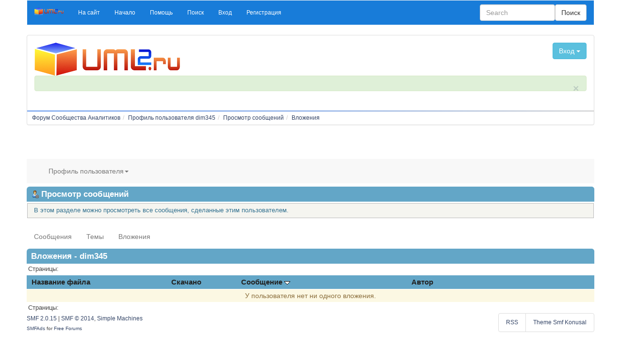

--- FILE ---
content_type: text/html; charset=UTF-8
request_url: https://www.uml2.ru/forum/index.php?action=profile;u=34779;area=showposts;sa=attach;sort=subject
body_size: 3921
content:
<!DOCTYPE html>
<html lang="ru" >
<head>
	<meta http-equiv="Content-Type" content="text/html; charset=UTF-8" />
	<link rel="stylesheet" type="text/css" href="https://www.uml2.ru/forum/Themes/konusal-bootstrap/css/bootstrap.css" />
	<link rel="stylesheet" type="text/css" href="https://www.uml2.ru/forum/Themes/konusal-bootstrap/css/index.css?fin20" />
	<link rel="stylesheet" type="text/css" href="http://www.uml2.ru/forum/Themes/default/css/webkit.css" />
	<script type="text/javascript" src="https://ajax.googleapis.com/ajax/libs/jquery/2.1.1/jquery.min.js"></script>	
	<script type="text/javascript" src="https://www.uml2.ru/forum/Themes/konusal-bootstrap/scripts/bootstrap.min.js?fin20"></script>
	<script type="text/javascript" src="http://www.uml2.ru/forum/Themes/default/scripts/script.js?fin20"></script>
	<script type="text/javascript" src="https://www.uml2.ru/forum/Themes/konusal-bootstrap/scripts/theme.js?fin20"></script>
	<script type="text/javascript"><!-- // --><![CDATA[
		var smf_theme_url = "https://www.uml2.ru/forum/Themes/konusal-bootstrap";
		var smf_default_theme_url = "http://www.uml2.ru/forum/Themes/default";
		var smf_images_url = "https://www.uml2.ru/forum/Themes/konusal-bootstrap/images";
		var smf_scripturl = "https://www.uml2.ru/forum/index.php?PHPSESSID=9i8mnjpbtfh0sjehnlg488s0e6&amp;";
		var smf_iso_case_folding = false;
		var smf_charset = "UTF-8";
		var ajax_notification_text = "Загружается...";
		var ajax_notification_cancel_text = "Отменить";
	// ]]></script>  
	<meta name="viewport" content="width=device-width, initial-scale=1">
	<meta name="description" content="Просмотр сообщений - dim345" />
	<title>Просмотр сообщений - dim345</title>
	<link rel="help" href="https://www.uml2.ru/forum/index.php?PHPSESSID=9i8mnjpbtfh0sjehnlg488s0e6&amp;action=help" />
	<link rel="search" href="https://www.uml2.ru/forum/index.php?PHPSESSID=9i8mnjpbtfh0sjehnlg488s0e6&amp;action=search" />
	<link rel="contents" href="https://www.uml2.ru/forum/index.php?PHPSESSID=9i8mnjpbtfh0sjehnlg488s0e6&amp;" />
	<link rel="alternate" type="application/rss+xml" title="Форум Сообщества Аналитиков - RSS" href="https://www.uml2.ru/forum/index.php?PHPSESSID=9i8mnjpbtfh0sjehnlg488s0e6&amp;type=rss;action=.xml" />
	<script type="text/javascript">
		function smfAutoTask()
		{
			var tempImage = new Image();
			tempImage.src = "https://www.uml2.ru/forum/index.php?PHPSESSID=9i8mnjpbtfh0sjehnlg488s0e6&amp;scheduled=task;ts=1769025600";
		}
		window.setTimeout("smfAutoTask();", 1);
	</script>
</head>
<body>
	<div class="container text-left">    
		  <div class="row">
		  <nav class="navbar navbar-custom">
		  <div class="container-fluid">
			<div class="navbar-header">
			  <button type="button" class="navbar-toggle" data-toggle="collapse" data-target="#myNavbar">
				<span class="icon-bar"></span>
				<span class="icon-bar"></span>
				<span class="icon-bar"></span>                        
			  </button>
			  <a class="navbar-brand" href="https://www.uml2.ru/forum/index.php?PHPSESSID=9i8mnjpbtfh0sjehnlg488s0e6&amp;"><img id="sitelogo" src="https://www.uml2.ru/forum/Themes/konusal-bootstrap/images/sitelogo.png" alt="Konusal" title="Konusal" /></a>
			</div>
			<div class="collapse navbar-collapse" id="myNavbar">
			  <ul class="nav navbar-nav"> 
				<li id="button_0" class="small">
					<a class="firstlevel"  role="button" href="https://www.uml2.ru">
						<span class="last firstlevel">На сайт</span>
					</a>
				</li> 
				<li id="button_home" class="small">
					<a class="active firstlevel"  role="button" href="https://www.uml2.ru/forum/index.php?PHPSESSID=9i8mnjpbtfh0sjehnlg488s0e6&amp;">
						<span class="firstlevel">Начало</span>
					</a>
				</li> 
				<li id="button_help" class="small">
					<a class="firstlevel"  role="button" href="https://www.uml2.ru/forum/index.php?PHPSESSID=9i8mnjpbtfh0sjehnlg488s0e6&amp;action=help">
						<span class="firstlevel">Помощь</span>
					</a>
				</li> 
				<li id="button_search" class="small">
					<a class="firstlevel"  role="button" href="https://www.uml2.ru/forum/index.php?PHPSESSID=9i8mnjpbtfh0sjehnlg488s0e6&amp;action=search">
						<span class="firstlevel">Поиск</span>
					</a>
				</li> 
				<li id="button_login" class="small">
					<a class="firstlevel"  role="button" href="https://www.uml2.ru/forum/index.php?PHPSESSID=9i8mnjpbtfh0sjehnlg488s0e6&amp;action=login">
						<span class="firstlevel">Вход</span>
					</a>
				</li> 
				<li id="button_register" class="small">
					<a class="firstlevel"  role="button" href="https://www.uml2.ru/forum/index.php?PHPSESSID=9i8mnjpbtfh0sjehnlg488s0e6&amp;action=register">
						<span class="last firstlevel">Регистрация</span>
					</a>
				</li></ul>
					<form class="navbar-form navbar-right" role="search" action="https://www.uml2.ru/forum/index.php?PHPSESSID=9i8mnjpbtfh0sjehnlg488s0e6&amp;action=search2" method="post" accept-charset="UTF-8">
					<div class="form-group ">
					<input type="text" name="search" class="form-control formsl" placeholder="Search" /> 
					</div>	
					<button type="submit" class="btn btn-default navbar-right">Поиск</button>
					</form>
			</div>
		  </div>
		</nav>
		<div class="row">
        <div class="col-sm-12">
          <div class="panel panel-default text-left">
            <div class="panel-body"><div class="row">
		<div class="col-sm-4">
			<h1 class="forumtitle">
				<a href="https://www.uml2.ru/forum/index.php?PHPSESSID=9i8mnjpbtfh0sjehnlg488s0e6&amp;"><img src="https://www.uml2.ru/images/uml2_logo_4web_300w.png" alt="Форум Сообщества Аналитиков" /></a>
			</h1></div><div class="col-sm-4 text-center">
			<img id="smflogo" src="https://www.uml2.ru/forum/Themes/konusal-bootstrap/images/smflogo.png" alt="Simple Machines Forum" title="Simple Machines Forum" /></div><div class="col-sm-4"><div class="dropdown  floatright"> <button type="button" class="btn btn-info" data-toggle="collapse" data-target="#snrj">
  Вход
    <span class="caret"></span>
  </button><div id="snrj" class="collapse well well-sm">
				<script type="text/javascript" src="http://www.uml2.ru/forum/Themes/default/scripts/sha1.js"></script>
				<form id="guest_form" action="https://www.uml2.ru/forum/index.php?PHPSESSID=9i8mnjpbtfh0sjehnlg488s0e6&amp;action=login2" method="post" accept-charset="UTF-8"  onsubmit="hashLoginPassword(this, '43fd053fd51c431417acd1b0860734f7');">
					<div class="info">Добро пожаловать, <strong>Гость</strong>. Пожалуйста, <a href="https://www.uml2.ru/forum/index.php?PHPSESSID=9i8mnjpbtfh0sjehnlg488s0e6&amp;action=login">войдите</a> или <a href="https://www.uml2.ru/forum/index.php?PHPSESSID=9i8mnjpbtfh0sjehnlg488s0e6&amp;action=register">зарегистрируйтесь</a>.</div>
					<input type="text" name="user" size="10" class="input_text" />
					<input type="password" name="passwrd" size="10" class="input_password" />
					<select name="cookielength">
						<option value="60">1 час</option>
						<option value="1440">1 день</option>
						<option value="10080">1 неделя</option>
						<option value="43200">1 месяц</option>
						<option value="-1" selected="selected">Навсегда</option>
					</select>
					<input type="submit" value="Вход" class="button_submit" /><br />
					<div class="info"></div>
					<input type="hidden" name="hash_passwrd" value="" /><input type="hidden" name="c90eb7720b98" value="43fd053fd51c431417acd1b0860734f7" />
				</form></div></div></div>
		</div><div class="alert alert-success small fade in">
        <a href="#" class="close" data-dismiss="alert" aria-label="close">×</a>
		<p></p></div>
		
            </div><hr class="hr-primary" />
        <ol class="breadcrumb small">
				<li><a href="https://www.uml2.ru/forum/index.php?PHPSESSID=9i8mnjpbtfh0sjehnlg488s0e6&amp;" ><span>Форум Сообщества Аналитиков</span></a>
				<li><a href="https://www.uml2.ru/forum/index.php?PHPSESSID=9i8mnjpbtfh0sjehnlg488s0e6&amp;action=profile;u=34779" ><span>Профиль пользователя dim345</span></a>
				<li><a href="https://www.uml2.ru/forum/index.php?PHPSESSID=9i8mnjpbtfh0sjehnlg488s0e6&amp;action=profile;u=34779;area=showposts" ><span>Просмотр сообщений</span></a>
				<li><a href="https://www.uml2.ru/forum/index.php?PHPSESSID=9i8mnjpbtfh0sjehnlg488s0e6&amp;action=profile;u=34779;area=showposts;sa=attach" ><span>Вложения</span></a>
		</ol>
          </div>
        </div>
      </div><iframe align=top width='300' height='50' marginwidth=0 marginheight=0 hspace=0 vspace=0 frameborder=0 scrolling=no src='https://www.uml2.ru/ad/events.php?site=8&wid=1&zone=2&t=_blank'> </iframe><nav class="navbar-default" role="navigation">
   <div class="container-fluid">
      <div class="navbar-header">
         <button type="button" class="navbar-toggle" data-toggle="collapse" data-target="#multi-level-dropdown">
         <span class="sr-only">Toggle navigation</span>
         <span class="icon-bar"></span>
         <span class="icon-bar"></span>
         <span class="icon-bar"></span>
         </button> 
      </div>
      <div class="collapse navbar-collapse" id="multi-level-dropdown">
         <ul class="nav navbar-nav" id="dropdown_menu_1">
			<li class="dropdown"><a href="#" class="dropdown-toggle" data-toggle="dropdown">Профиль пользователя<b class="caret"></b></a>
				<ul class="dropdown-menu">
					<li class="dropdown-submenu">
						<a href="https://www.uml2.ru/forum/index.php?PHPSESSID=9i8mnjpbtfh0sjehnlg488s0e6&amp;action=profile;area=summary;u=34779"><span>Основная информация</span></a>
					</li>
					<li class="dropdown-submenu">
						<a href="https://www.uml2.ru/forum/index.php?PHPSESSID=9i8mnjpbtfh0sjehnlg488s0e6&amp;action=profile;area=statistics;u=34779"><span>Статистика</span></a>
					</li>
					<li class="dropdown-submenu">
						<a class="chosen" href="https://www.uml2.ru/forum/index.php?PHPSESSID=9i8mnjpbtfh0sjehnlg488s0e6&amp;action=profile;area=showposts;u=34779"><span>Просмотр сообщений...</span></a>
						<ul class="dropdown-menu">
							<li class="dropdown-submenu">
								<a href="https://www.uml2.ru/forum/index.php?PHPSESSID=9i8mnjpbtfh0sjehnlg488s0e6&amp;action=profile;area=showposts;sa=messages;u=34779"><span>Сообщения</span></a>
							</li>
							<li class="dropdown-submenu">
								<a href="https://www.uml2.ru/forum/index.php?PHPSESSID=9i8mnjpbtfh0sjehnlg488s0e6&amp;action=profile;area=showposts;sa=topics;u=34779"><span>Темы</span></a>
							</li>
							<li class="dropdown-submenu">
								<a href="https://www.uml2.ru/forum/index.php?PHPSESSID=9i8mnjpbtfh0sjehnlg488s0e6&amp;action=profile;area=showposts;sa=attach;u=34779"><span>Вложения</span></a>
							</li>
						</ul>
					</li>
				</ul>
			</li>
	</ul>
</div></div></nav>
<div id="admin_content">
	<div class="cat_bar">
		<h3 class="catbg">
			<span class="ie6_header floatleft"><img src="https://www.uml2.ru/forum/Themes/konusal-bootstrap/images/icons/profile_sm.gif" alt="" class="icon" />Просмотр сообщений
			</span>
		</h3>
	</div>
	<p class="windowbg description">
		В этом разделе можно просмотреть все сообщения, сделанные этим пользователем.
	</p>
	 <div class="navbar-default">
         <ul class="nav navbar-nav">
			<li>
				<a class="firstlevel" href="https://www.uml2.ru/forum/index.php?PHPSESSID=9i8mnjpbtfh0sjehnlg488s0e6&amp;action=profile;area=showposts;sa=messages;u=34779"><span class="firstlevel">Сообщения</span></a>
			</li>
			<li>
				<a class="firstlevel" href="https://www.uml2.ru/forum/index.php?PHPSESSID=9i8mnjpbtfh0sjehnlg488s0e6&amp;action=profile;area=showposts;sa=topics;u=34779"><span class="firstlevel">Темы</span></a>
			</li>
			<li>
				<a class="active firstlevel" href="https://www.uml2.ru/forum/index.php?PHPSESSID=9i8mnjpbtfh0sjehnlg488s0e6&amp;action=profile;area=showposts;sa=attach;u=34779"><span class="firstlevel">Вложения</span></a>
			</li>
		</ul>
	</div><br class="clear" />
	<script type="text/javascript" src="http://www.uml2.ru/forum/Themes/default/scripts/profile.js"></script>
	<script type="text/javascript"><!-- // --><![CDATA[
		disableAutoComplete();
	// ]]></script>
		<div class="cat_bar">
			<h3 class="catbg">
				Вложения - dim345
			</h3>
		</div>
		<div class="pagesection">
			<span>Страницы:  </span>
		</div>
		<table border="0" width="100%" cellspacing="1" cellpadding="2" class="table_grid" align="center">
			<thead>
				<tr class="titlebg">
					<th class="first_th lefttext" scope="col" width="25%">
						<a href="https://www.uml2.ru/forum/index.php?PHPSESSID=9i8mnjpbtfh0sjehnlg488s0e6&amp;action=profile;u=34779;area=showposts;sa=attach;sort=filename">
							Название файла
							
						</a>
					</th>
					<th scope="col" width="12%">
						<a href="https://www.uml2.ru/forum/index.php?PHPSESSID=9i8mnjpbtfh0sjehnlg488s0e6&amp;action=profile;u=34779;area=showposts;sa=attach;sort=downloads">
							Скачано
							
						</a>
					</th>
					<th class="lefttext" scope="col" width="30%">
						<a href="https://www.uml2.ru/forum/index.php?PHPSESSID=9i8mnjpbtfh0sjehnlg488s0e6&amp;action=profile;u=34779;area=showposts;sa=attach;sort=subject;asc">
							Сообщение
							<img src="https://www.uml2.ru/forum/Themes/konusal-bootstrap/images/sort_down.gif" alt="" />
						</a>
					</th>
					<th class="last_th lefttext" scope="col">
						<a href="https://www.uml2.ru/forum/index.php?PHPSESSID=9i8mnjpbtfh0sjehnlg488s0e6&amp;action=profile;u=34779;area=showposts;sa=attach;sort=posted">
						Автор
						
						</a>
					</th>
				</tr>
			</thead>
			<tbody>
				<tr>
					<td class="tborder windowbg2 padding centertext" colspan="4">
						У пользователя нет ни одного вложения.
					</td>
				</tr>
			</tbody>
		</table>
		<div class="pagesection" style="margin-bottom: 0;">
			<span>Страницы:  </span>
		</div>
</div><div style="text-align:center"><script type="text/javascript"><!--
google_ad_client = "pub-8469694997510599";
google_ad_width = 728;
google_ad_height = 90;
google_ad_format = "728x90_as";
google_ad_type = "text_image";
//2007-10-26: Первый
google_ad_channel = "4493955883";
google_color_border = "FFFFFF";
google_color_bg = "E5E5E8";
google_color_link = "0000FF";
google_color_text = "000000";
google_color_url = "008000";
google_ui_features = "rc:6";
//-->
</script>
<script type="text/javascript"
  src="http://pagead2.googlesyndication.com/pagead/show_ads.js">
</script></div>
	<div class="row">
			<div class="col-sm-8">
			<span class="smalltext" style="display: inline; visibility: visible; font-family: Verdana, Arial, sans-serif;"><a href="https://www.uml2.ru/forum/index.php?PHPSESSID=9i8mnjpbtfh0sjehnlg488s0e6&amp;action=credits" title="Simple Machines Forum" target="_blank" class="new_win">SMF 2.0.15</a> |
 <a href="http://www.simplemachines.org/about/smf/license.php" title="License" target="_blank" class="new_win">SMF &copy; 2014</a>, <a href="http://www.simplemachines.org" title="Simple Machines" target="_blank" class="new_win">Simple Machines</a><br /><span class="smalltext"><a href="http://www.smfads.com" target="_blank">SMFAds</a> for <a href="http://www.createaforum.com" title="Forum Hosting">Free Forums</a></span>
			</span>
			</div>
			<div class="col-sm-4 text-right small">
			<div class="list-group list-group-horizontal">
			<a class="list-group-item" href="https://www.uml2.ru/forum/index.php?PHPSESSID=9i8mnjpbtfh0sjehnlg488s0e6&amp;action=.xml;type=rss" ><span>RSS</span></a>
			<a class="list-group-item" href="http://smf.konusal.com/" title="smf support" target="_blank">Theme Smf Konusal</a>
		</div>
	</div></div>
		</div>
	</div>
</body></html>